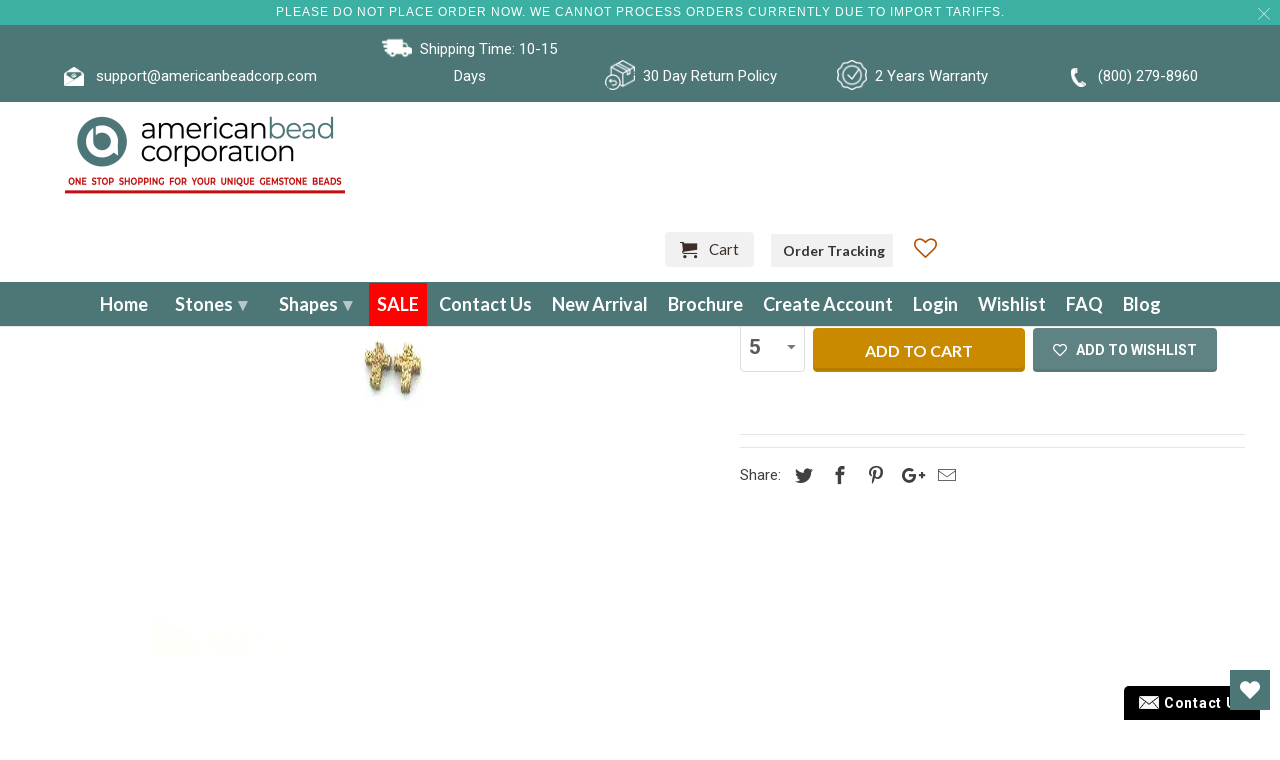

--- FILE ---
content_type: application/javascript; charset=utf-8
request_url: https://searchanise-ef84.kxcdn.com/preload_data.5R1u5o2y7m.js
body_size: 9635
content:
window.Searchanise.preloadedSuggestions=['tiger eye','chakra mix','8mm round beads','big hole','rose quartz','lava stone beads','precision faceted','precision necklace','agate ring','free form','10mm bracelet','fresh water pearl','coated hematite','emerald a','8mm bracelet','black tourmaline','bamboo coral','clear quartz','black onyx','round beads','matte beads','red creek','bracelet 8mm','red creek jasper','mala bracelet','coated hematite 2mm','red jasper','botswana agate','green jade','thunder polish','10mm beads','petoskey jasper','crystal round bead','moss agate','crazy lace','tigers eye','spider web jasper','crystal stick','impression jasper','chips bracelet','mother of pearl','lava stone','crystal quartz','matte round','smoky quartz','pink opal','blue lace agate','hematite bracelet','evil eye','smokey quartz','blue beads','3mm bracelet','6mm beads','mongolian jade','4mm bracelets','black obsidian','puff coin','bracelets 8mm','tassel bracelet','red coral','color tiger eye','white jade','amethyst bracelet','guru beads','coated beads','agate round','yellow jade','ocean jasper','lapis round','8mm round','8mm bracelets','fire agate','2mm necklace','rainbow moonstone','chip beads','day pearl','red agate','glass beads','wood beads','jasper bracelet','thunder polish crystal','fresh water pearls','lapis lazuli','matte round beads','jade beads','thunder polish glass crystal cube','stone pendants','blue goldstone','moonstone round','burma jade','2mm round','4mm faceted','tourmaline bracelet','faceted round','crazy lace agate','coral beads','rose quartz round faceted','blue tiger eye','14mm smooth','4mm rounds','amethyst round','crystal quartz round','super precision cut','3mm round','faceted bracelet','fluorite bracelet','guru bead','green agate','4mm hole','african turquoise','rose quartz bracelet','10 mm white matte beads','crystal beads','amethyst 8mm','color jade','white opal','canadian jade','chakra bracelet 8mm','6mm hole','apatite bracelet','moonstone beads','gold beads','bracelet 6mm','hole beads','8mm amethyst','8mm stone beads','8mm round faceted beads','3mm bracelets','red jade','amethyst free form','tiger iron','14mm round','fresh water','green aventurine','slide bracelets','hematite round','amethyst round beads','flower agate','jade bracelet','tiger eye round','red tiger eye','6mm bracelets','roundelle smooth','labradorite round','star cut','hematite faceted','8mm beads','druzy pendant','chip bracelet','tiger eye beads','citrine beads','agate beads','amethyst beads','round beads 8mm','8mm agate','3mm beads','faceted cube','cube beads','6mm bracelet','4mm bracelet','rutilated quartz','36 inch chips','tube 4x13mm','matte agate','6mm round','2mm beads','beads under 3','crystal pendant','white moonstone','chakra beads','8mm round sale','faceted rounds 3mm','sale beads','2mm faceted necklace','8mm faceted','heart pendant','beads under 5','fancy jasper','smooth rondelle','oval beads','faceted roundel','glass crystal','lapis 8mm','yellow beads','black opal','lava beads','pink beads','8x10mm nugget','clear quartz beads','12mm beads','faceted rounds 4mm','4mm beads','green onyx','hematite tube','rose gold','8mm smooth round beads','10mm round','matte shell pearl','lapis beads','druzy ring','agate druzy','gemstone round beads','10mm faceted','chakra bracelet','black onyx round','seed beads','jade 6mm','aventurine green','8mm rondelle','labradorite beads','new jade','black onyx round beads','yellow jasper','opal beads','oval bracelet','natural stone','citrine 8mm','slide bracelet','tiger eye round beads','cut cube','thunder polish glass crystal','rondelle gemstone','leopard skin','rainbow hematite','5x8mm rondelle','purple round beads','amethyst smooth round beads','african jade','green opal','agate pendant','8mm smooth round color','rose quartz round','garnet beads','ruby zoisite','matte amethyst','natural jade','quartz 8mm','grade a','garnet round','blue agate','fluorite round','black round','zebra jasper','black spinel','blue impression jasper','faceted hematite','faceted coin','6mm matte','turquoise beads','8-12mm free form','amethyst pendant','cape amethyst','aquamarine beads','quartz beads','chakra 8mm bracelet','metal beads','tourmalated quartz','carnelian bracelet','magnesite round','a grade','rose quartz 8mm','all agate gemstone beads','glass bead','6mm glass','chakra bracelets','matte jasper','big hole beads','matte 8mm','druzy round','yellow 8mm','matte glass bracelet','shell pearl','african opal','picture jasper','quartz round','round 8mm','carnelian round','rose quartz 8mm round','faceted round 3mm beads','faceted beads','tigers eye beads','donut necklace','lava natural','3m faceted','natural color beads','round agate','jade green','strawberry quartz','3mm faceted beads','matte jade','amethyst rounds','black pearls','jade 8mm','black labradorite','opal round','carnelian round beads','blue gold stone','jade round 8mm','blue chalcedony','5mm ring','matt black','round amazonite','white turquoise beads','faceted 8mm gemstone beads','black tourmaline round','faceted oval','tear drop','rainbow beads','gold hematite','snowflake obsidian','baltic amber','rose quartz 6mm','hematite cube','tiger eye 8mm','amazonite 8mm','men bracelet','amethyst bead','matte sodalite','candy bracelet','tiger eye multi','faceted round beads','impression jasper round beads','blue stones','8mm round jade','black bracelet','quartz pendant','7 chakra round','coin beads','matte jade 8mm','hematite roundel','matte hematite round','color white agate','apple jasper','rice pearl','blue tigers eye','precision cut','fresh water pearl white','white beads','crystal quartz stick','free form pendants','hematite gold','fire agate round','4mm faceted glass','brown stones','blue jade','pearl beads','matte black onyx beads','sale 8mm bracelets','hematite round beads','white howlite','potato pearl','agate 8mm','matte 6mm','pink gemstone','black onyx bracelet','citrine round','faceted beads bracelet','2x4mm faceted','matte black agate','heat coloring tiger','4mm faceted rounds','hematite 8mm','heishi 3x6','tube black','pink quartz','dragon blood','stone star','lapis bracelet','river stone','blue magnesite','glass beads faceted','agate ring collection','rose quartz chips','color agate round','smooth roundelle','heishi beads','pink tourmaline','gold plated','8mm tiger eye round beads','4mm matte round','red jasper 8mm','russian amazonite','faceted bracelets 3mm','lapis 6mm','6mm labradorite','white matte beads','mushroom pendant','precision cut necklace','irregular thin slice shape','round glass','black moonstone','yellow calcite','magnetic hematite','amazonite round bead','green garnet','multi tiger eye','faceted jade','super precision cut round','crystal quartz 8mm','4mm matte','purple jade','gemstone pendant','black oval','moon stones','2mm faceted jade','lapis round beads','rose quartz free form','labradorite bracelet','heart bead','black onyx 8mm','mala necklace','round 3mm','smoky quartz round beads','color agate round beads','round pearl','silver pyrite','amethyst rounds beads','hematite beads','roundel 5x8','white labradorite','obsidian round','turquoise 8mm','hematite rice','garnet round beads','amazonite 8mm round','blue topaz','free form 8-12mm','white 10mm','blue apatite','sardonyx beads','aquamarine round beads','3mm faceted bracelet','6mm agate round','faceted 4mm round stone','crazy lace agate round','rhodonite round','opal bead','tree agate','citrine 6mm','matte black onyx','stick stones','red beads','quartz stick','agate bracelets','pink bead','pink agate','tube beads','shell beads','jasper round','blue round','ab lava','agate bracelet','moonstone 8mm','matte agate round beads','pearl bracelet','quartz faceted','2mm crystal','blood stone','6mm cube','druzy beads','labradorite stone','mother of pearl round','lapis heishi','garnet 8mm','thunder polish 4mm','artificial opal','gemstone bead bracelets','carnelian beads','natural lapis','citrine bracelet','stone pendant','green goldstone','blue moonstone','6mm round lava stone','moonstone chip','rose quartz pendant','bracelet 4mm','aquamarine 6mm','light green','2mm faceted','blue smooth round','purple chalcedony','african bloodstone','2m facet','amethyst 6mm round','angel stone','round garnet','black onyx 6mm','gray agate','purple 8mm','amethyst faceted','raw nugget','black tourmaline 8mm round','2mm faceted round','jewelry piece','tiger eye bracelet','hematite rounds','12mm round','super precision cut necklace','black gate pendants','5x8mm roundelle','10mm hematite','agate round 8','6mm smooth rondelle','clear quartz round beads','barrel rondelle','selenite round','gold stone','square agate beads','druzy 8 inch','faceted 4mm','abalone bead','color jade red','smokey quartz round','10mm round beads','aquamarine bracelet','rainbow fluorite','multi co','black rounds','leopard skin jasper','jade 4mm','10mm round gemstone beads','agate 10mm','30x40 bead','turquoise round','matte lapis','large hole','rice beads','8mm rose quartz','mop heishi','blue calcite','6mm round agate','donut cotton','matte agate white','black jade','pendant for','8mm onyx','malachite round beads','roundelle 4x6','dragon agate round','blue lace','larimar beads','malachite round','8mm sale beads','black obsidian round beads','rainbow coated hematite','pearl round','blue kyanite','natural color round smooth 6mm beads','matte onyx','jade rondelle','black sardonyx','lava stone round beads','faceted 8mm round','crystal pendants','4mm rose quartz','rainbow moonstone round','flat beads','10mm round natural beads','green round 8mm beads','sunstone 8mm','red bamboo','blue jasper','garnet chips','aquamarine round','amazonite round','matte amazonite','sodalite big hole round beads 8mm','crystal quartz free form','aqua terra','leopard jasper','8mm sodalite','4mm cube','free form 18x25mm','fire opal','moss agate 8mm','druzy agate','abalone beads','3mm bead','tigers eye 8mm','gemstone bracelet','shamballa beads','natural stone beads','tourmaline round beads','sterling silver','3mm faceted rounds','precision cut cube','lapis round bead','tourmaline black','abalone pendant','turquoise round beads','amethyst pear beads','jasper beads','purple agate','gemstone beads','2 smooth round beads','heart 6mm','cherry quartz','black sunstone','labradorite 8mm','spring pendant','red tiger','agate round 8mm','garnet faceted','pendants gemstone','amethyst 6mm','gemstone chips beads','color agate','agate roundelle','bead necklace','apatite round','rainbow obsidian','pyrite round','faceted rondelle','8mm faceted bracelet','flat oval','matte blue round','shell hematite','2mm necklaces','agate 2mm','impression jasper blue','bracelets 2mm','flat teardrop','cloudy amazonite','faceted picture jasper','white lava stone','10mm blue','labradorite 6mm','yellow agate','light blue beads','black kyanite','10mm bracelets','copper beads','pink aventurine','moon stone','matte hematite','blue round 8mm','12mm coin','bleached mother of pearl','red 8mm','freeform pendant','malachite beads','3mm faceted round','brown gemstone','blue opal','candy color','hematite stick 4x12','free form center','sales 8mm stone beads','brown beads','lava stone round 6mm','sardonyx gray','gray pearl','amethyst faceted roundel','blue onyx','6mm lava','2mm quartz','sodalite 8mm','red carnelian','faceted lapis','2mm black onyx','3mm round beads','agate round black','8mm tiger eye','gold 2mm','amethyst faceted round','2mm hematite','faceted green beads','8mm precision cut','lava stone 8mm','raw peridot','abalone teardrop','matte amethyst round','botswana round beads','round fresh water pearls','bracelet 3mm','chinese turquoise','green aventurine round','rose quartz faceted','agate 12mm round','onyx bracelet','4mm green agate','8mm heishi','amazonite round beads','coral bamboo','red jasper 6mm','premium bracelet','white moonstone bead','quartz crystal','hematite 10mm','tourmaline round','color jade 3mm round','black and white','carnelian 8mm','black lava','assorted pendant','pearl 6mm','green round','blue tiger eye round','agate green round','hematite gol','amazonite faceted','malachite bracelet','square bead','tigers eye 6mm','blue aventurine','lava stones','black tourmaline bracelet','clear quartz round','hematite 6mm','black obsidian round','clear quartz 8mm','roundel natural','fluorite beads','abalone bracelet','natural gemstone','thin slice shape','zircon silver','heishi 2x4mm','hematite 2mm matte','black goldstone','gray opal','6mm moonstone','banded agate','howlite round beads','8mm pink stone beads','gray blue','men bracelet bracelets','fluorite heishi','opal bracelet','crystal quartz beads','natural stone bracelets','green apatite','14mm coin','dumortierite round','thunder polish crystal glass faceted rondelle','agate faceted rounds','3mm faceted bracelets','lava 8mm','faceted roundel 2x3','flower jade','onyx pendant','4mm ring','lepidolite bracelet','8mm hematite','jade beads 2mm','8mm clear quartz beads','natural color 6mm beads','wood bracelet','white chalcedony','bamboo coral red round beads','raw amethyst','black amazonite','6mm lapis','brown agate','blue lace agate round','horizontal hole','mala beads','green pendants','round fresh water pearl','aventurine bracelet','coral red','amethyst 8mm round','aquamarine chips','chakra pendant','stick beads','amethyst 4mm','pink opal round','sardonyx round 8mm','matte red jasper round','orange 8mm','faceted 2mm','16mm beads','round crystal quartz 8mm','hematite oval','amethyst chips','crystal rondelle','4mm garnet','rainbow moonstone beads','quartz 6mm','kids bracelets','4mm amethyst','10mm faceted round','imperial jasper','matte aventurine','black 3mm round bracelet','faceted bead bracelets','6mm heart','tiger eye 6mm round','malachite round 8mm','rainbow agate','mop round','cat\'s eye','8mm rondelle beads','2mm gemstones','mother of pearl beads','lepidolite round 8mm','kyanite round','amazonite bracelet','aqua chalcedony','color jade round','quartz sticks','labradorite round 8mm','moon stones round 8mm','2mm bracelet','black tourmaline beads','natural faceted gemstone rondelle beads','tube 4x13','matte 6mm round','mens bracelets','fresh water pearl gray','matte hematite round beads','center piece','blue 8mm','blue 2mm','evil eye beads','sodalite round','faceted rose quartz','4mm hematite','red stones','jade purple round','tourmaline beads','6mm faceted rondelle','black onyx beads','blue tiger','green quartz','bamboo beads','3mm color jade','6mm gray agate','clear faceted','hematite drum','round pearls','glass bead 6mm','faceted aquamarine','denim lapis','tanzanite beads','color jade beads','amethyst round bead','aquamarine nugget','rondelle stone beads','amazonite beads','8mm faceted round gemstone beads','labradorite rondelle','jasper 8mm bracelets','roundel 4x6','multi color','amazonite round 8mm','matte crystal clear round','kunzite 8mm','6mm gemstone beads','faceted teardrop','moonstone bracelet','faceted turquoise','jasper beads 8mm','black lava stone','tiger eye chip','matte bracelet','green beads','fossil coral','crystal quartz 6mm','precision cut beads','druzy rainbow','color jade faceted beads','red jasper matte','moss agate bracelet','faceted tiger eye','multi moonstone round beads','lapis round 8mm','hematite cube fac','heart beads','3mm faceted','rose quartz nugget','crystal quartz druzy pendant','labradorite teardrop','pendant stones','reverse coin','sodalite bracelet','cube 4x13','pyrite 2mm','faceted puff coin','ab bracelet','large hole beads','moonstone 8mm round','10mm round natural','precision cut bracelet','6mm matte jade','green bracelet','gemstone bracelets','green natural jade','clear quartz 4mm','aquamarine faceted','black agate','rose quartz round beads','g1 6mm','shell pearl round 6mm','silver leaf','citrine chips','grade round','4mm ash','black beads','heishi 2x4','garnet bracelet','gerrn gerrn','jasper pendant','roundel 2x4','8mm matte','healing stones','cat eye','blue glass','gray beads','cloudy quartz','6mm lapis round','strawberry quartz beads','bracelet t','3mm precision cut','yellow turquoise','hematite cube fac 2mm','synthetic opal','beads hole','amethyst g','teardrop druzy','ocean jasper beads','malachite tube','6mm round bead','peridot 8mm','labradorite pendant','2mm & 3mm mini faceted rounds','lepidolite round','10 mm round','druzy coin','5x8 roundel','bloodstone round','3m faceted round','black onyx matte round','rose quartz faceted round','jasper faceted','green faceted 6mm','free form beads','iolite round beads','8mm sale','calcite round','blue gold stone round beads','lava 6mm','red jasper heishi','white fresh water pearl','larimar 6mm round','dark blue','amethyst heishi','crystal round beads','coated lava','aquamarine 6mm round','graduated beads','black 8mm','african blood stone','black leopard skin jasper','lapis 8mm round','white jade round','sunstone bracelet','2mm blue','picasso jasper','hematite stick','bracelets 6mm','selenite beads','amber beads','african turquoise round beads','impression jasper 8mm','moonstone free form','color crystal quartz druzy pendant','black tourmaline round beads','color purple sardonyx round bead','pendant stone blue','lapis stone beads','chakra stone','super precision cube','druzy pendants','moss agate chips','malachite chips','pink coral','4mm crystal quartz','snow flake','red bamboo coral','pyrite 8mm round','prehnite round','necklace 2mm','peridot nugget','blue apatite round','matte howlite','matt candy color bracelet','faceted 8mm','chevron amethyst','matte color jade','sodalite beads','black silver leaf','chrysoprase round','black rutilated quartz','charoite round','larimar chips','amber 8mm','8mm aquamarine','fire agate round faceted','gemstone chain','matte black cloudy amazonite','brown sardonyx','round 10mm','shape pendant','smoky quartz round','shell round 8mm','matte carnelian','8mm moss agate','edge bracelet','shungite round','mens bracelet','wooden beads','pyrite bracelet','obsidian bracelet','moonstone round 8mm','gemstone necklace','white round','glass purple','14mm round gemstone','onyx round','matte gold','hematite 2x1','poppy jasper','8mm clear quartz','green moss agate','hematite 2x4','sunstone round','hematite faceted roundel','8mm agate faceted','heishi 6mm','spider web','lemon quartz','8mm fluorite','faceted garnet','aquamarine round 6','rose quartz 8','heat color','sodalite heishi','matte aquamarine round','white jade chakra bracelet','bleached mop','pearl farm','glass 4mm','canadian jade round','moonstone faceted','sale 16 inch','lapis 4mm','new jade round','rose quartz bracelets','aventurine 8mm','chakra mix round beads','big hole round','round white pearls','lapis chip','6mm blue round','bamboo coral red free form','wood bracelets','abalone collection','selenite round beads','8mm moonstone','6mm round gemstone beads','faceted 3mm','druzy teardrop 8 inch','jade white round','guru 10 mm bead','clear quartz rounds','dalmatian jasper','lemon jade','carnelian 6mm round','african jade round','citrine chip','4x13 cube','red stones 8mm','star cut 6','blue angel','green aventurine 6mm','shungite 8mm','faceted flat','sterling silver beads','white pearls','aventurine round','bamboo coral heishi','7 chakra stone','rainbow moonstone 8mm','cross beads','apatite heishi','black onyx heishi','tree agate round','yellow quartz','crystal 3x4mm','red tigereye','phantom quartz','green round jade','3mm glass','rose quartz heishi','4mm purple round','black moonstone round','3mm cube','tree of life','thunder polish roundell','rose quartz bead','chakras black','sky blue','shamballa 10 mm','leopard skin round','teardrop crystal','blue lace round','shamballa round beads','mix matt stone','citrine 4mm','lava stone red','malachite mala','color jade bracelet','chip bracelets','labradorite ro','amethyst crystal','howlite bracelet','rose quartz chip','crystal quartz bracelet','howlite round','amazonite nugget','super precision','super 7 round','hematite ellipse','8mm round lapis beads','color jade red round beads','morganite round','large beads','6x8mm nugget','aaa grade','hematite 10 mm','howlite white round beads','round hematite beads','uddha beads 8mm','carnelian nugget','white pearl','cherry blossom agate','ocean jasper round','autumn jasper','black cloudy amazonite','6mm amethyst','aaa round beads','color agate faceted','ruby zoisite round','rutilated round','jade orange','yellow gem stones','black moonstone a','10mm round green beads','lepidolite beads','8mm natural beads','red line sodalite','8mm labradorite','sky blue agate','sard onyx round','free form rose quartz','lucky faceted','black pendants','4mm round hematite','premium 8mm bracelet','color jade 2mm','angelite beads','silver beads','faceted sardonyx','matte labradorite','10mm carnelian','g2 6mm','6mm green','color matte jade 6mm','sunstone 10mm','amethyst chip','moon shape','gold bracelet','matte white','polished agate 8mm beads','4mm tiger eye','fresh water pearl free form','matte aquamarine','purple stones','sodalite 6mm','faceted fluorite','matte 4mm','peridot round','matt sunstone round beads','8mm green beads','8mm black onyx','amethyst coin','free form lapis','beads 10mm','30mm druzy','tiger\'s eye','faceted round onyx','clear quartz 6mm','thunder polish roundel','baroque pearl','4mm pyrite','impression jasper heishi','10mm coin','garnet gemstone beads','10mm faceted beads','black onyx 8mm round','kunzite bracelet','hematite faceted rice','hematite facet cube','8mm smooth round agate','rondelle beads 10mm','purple oval beads','matte glass','onyx faceted','8mm jade','4mm faceted round','free form moonstone','round lava','china chrysocolla','lava stone beads yellow','tassel bracelets','grade aa','faceted roundel 4x6','10 mm faceted beads','petrified wood','fire polish','round 10mm blue','flat jasper','thunder crystal ab','poly beads','black stone','green round faceted beads','green roundel','apatite chips','howlite heishi','amethyst 2mm','matte african turquoise','brown jasper','purple sardonyx','matte agate green round beads','purple jasper','pendant beads','heart bracelet','pink opal matte','lapis pendant','citrine matte','blue howlite','sun stone','4mm aquamarine','amethyst round 8mm','tiger eye bracelets','labradorite 8mm round','petoskey round','matte black onyx round','lava stone round','coral tube','african sodalite round beads','fancy jasper matte','super precision cut 8mm','2mm precision necklace','black onyx bracelet 8mm','skull 8mm','sardonyx faceted rounds','crystal quartz druzy','heishi moonstone','blue flat oval','onyx 8mm','smooth agate 8mm beads','aquamarine free form','fluorite 8mm round','precision cut rounds 2mm necklace','color jade faceted roundel','6mm carnelian','carnelian free form','medium blue chalcedony','carnelian round 6mm','2mm hematite faceted','kyanite bracelet','hematite magnetic','30mm stone beads','cube chakra beads','tourmaline black round','6mm sard onyx round','faceted 8mm gemstone bracelet','aventurine heishi','dark carnelian','aquamarine raw','tan beads','lapis cube','super precision cut cube','white shell bead','red glass beads','wooden agate round','4x13mm cube','faceted beads bracelet 8mm','pink stones faceted','flower agate round','tiger eye tube','onyx 6mm','8mm round lapis','stainless steel','blue tigereye','gold 8mm','yellow 14 mm','blue turquoise','6mm pearl','10mm howlite','ash jasper','graduated stick','rice hematite','leaf beads','zebra stone','thunder polish cube','hematite matte','matte black 8mm','4mm amazonite','aventurine 5x8','4mm carnelian','8mm apatite','108 pcs black','citrine matte round','blue crazy lace agate','amazonite chip','jasper bracelets','skull bead','mother of pearl rondelle','x4 heishi','crystal quartz rounds','mookaite round','moss agate 4mm','round evil eye','fluorite nugget','flat faceted','tourmaline round 6mm','super precision necklace','cats eye','tourmaline rondelle','hematite gold round beads','faceted oval bracelet','faceted square','labradorite roundel','faceted 3mm round','jasper 6mm','porcelain jasper','round amethyst beads','silicone beads','coin pearl','lace agate','picture jasper round','yellow quartz round','african turquoise round','aquamarine round 8','glass beads 8','8mm round bead','pink chalcedony','purple stick','mop tube','labradorite 6mm round','amazonite 6mm','poppy jasper matte','dendritic opal','color sardonyx','fine bracelets','abalone coin','lava 10mm','free form malachite','faceted quartz','red crazy lace agate 8mm','fossil stone','rondelle 4mm','red aventurine','olive green','4x13 tube','matte color jade bracelet','pyrite gold beads','agate rondelle','matte black','star cut 10 mm','3mm pearl','tourmaline necklace','rose quartz 4mm','rystal quartz smooth round','red tigers eye','blue lace agate chips','amazonite black','pietersite round','quartz crysta','artistic jasper','sodalite round beads','garnet round beads 10','glass 3mm','heart shape','blue crazy lace','malachite 8mm round','aqua terre','4mm pink round','free form gemstone bead collection','black tourmaline heishi','40mm donut','heart pendants','hematite coated cube 2mm','malachite oval','agate 8mm round beads','black diamond','white red onyx beads','jade blue round','3mm glass beads','chip stone','6mm heishi','tiger eye bead','2mm bracelets','jade 12mm','bead bracelets','tiger eye chips','lapis 10mm','color jade 2mm round faceted','dream agate round','jade round','3mm hematite','labradorite round beads','crystal bead','yellow tiger eye','obsidian round beads','fresh water round','an quartz','flower agate beads','lava stone beads green','6mm glass crystal','18mm round','oval jasper','light blue chalcedony','matte obsidian','faceted 8mm beads','matte color jade gray','3mm blue bead','4mm gemstones','8 mm beads','8mm amethyst round','raw aquamarine','purple beads','bamboo coral pink','rose quartz beads','bracelet silver','lapis round 6mm','matte ab bracelet','labradorite free form','artificial opal round','synthetic round beads','moss agate round','free form peridot','pendant amethyst','obsidian 8mm','agate round bead','mala bracelets','green faceted','3mm necklace','heishi natural','4mm moonstone','amethyst 10mm','amethyst nugget','silver eye','quartz matte','obsidian matte','hematite cube fac 2mm matte','glass ab bracelet','pink opal round beads','hematite round rainbow','coral round','moonstone roundel','stretch bracelets','wood bead','precision beads 2mm','amethyst matte 6mm','crystal quartz ab royalblue stick 5x25-8x30mm','obsidian round 8mm','african turquoise 8mm','madagascar rose quartz','white onyx','4mm sodalite','bamboo coral tube','6mm round beads','blue gemstone','hematite smooth round','agate 8mm bracelets','bamboo agate','hematite roundel matte','pearl natural','6mm unakite','rose quartz heart','pendant stone','8mm round apatite bead','beads 6mm','amazonite free form','pink round beads','agate 3mm','aventurine 6mm','amazonite chips','matte leopard skin','4x13mm tube','black tiger eye','letter beads','agate pendants','white topaz','12 mm bracelet','raw rose quartz','8mm aquamarine round','coated agate druzy gold','coral 8mm','round citrine beads','sale 8mm','coral 8mm round','carnelian 6mm','gold filled','3mm amethyst','6mm amazonite','amazonite roundel','black rondelle','hematite silver round beads','white faceted moonstone','white howlite round beads','silver obsidian','10mm puff coin','mop bleached beads','gold round beads','moon pendant','blue matte stones','tiger eye 6mm','green jasper','fresh water white','matte rose quartz','red sardonyx','faceted stick','pink 14 mm','bronzite round','pink morganite','pink opal beads','faceted precision necklace','bloodstone 8mm','6mm round rose quartz','rose quartz rondelle','5x8mm roundel','agate stick 8x10-9x50mm','black 8mm round','4mm sale','super precision cut rounds 3mm bracelet','6mm morganite','moss 8mm','fancy jasper 8mm','star cut tiger eye','green moonstone','colored round','black jasper','horizontal hole teardrop','agate bead','black onyx rondelle','grade a beads','dog amethyst','african bloodstone round beads 8mm','howlite white 36 inch chips 5x8mm','lava stone flat','rose agate','focal beads','glass faceted beads','green angel','fresh water pearl pink','malachite 8mm','rhodonite bracelet','faceted oval beads','donut with cotton cord','matte 10 mm','natural gemstone beads onyx black','druzy agate beads','shell flat beads','african jade chips','matte gold hematite','sunstone 8 beads','color jade 3mm','glass round beads 12','black cloudy','hematite heishi','gree agate 8mm','cape amethyst chips','faceted 8mm bracelet','zebra jasper round','4mm strand','matt hematite','beads oval','sea glass','matte aquamarine round beads','chakra mix beads','sapphire 8mm','black tourmalated','iolite round','8mm purple round','birthstone beads','20mm lava','faceted puff coi','mala bead','8mm citrine','green garnet round','smoky quartz bracelet','cut beads','lava stone black','african green opal','druzy coins','natural color','yellow calcite round','water pearl','hematite white silver','log in','turquoise rounds','4mm thunder polish glass','green kyanite','amazonite round 6mm','8mm glass beads','onyx 10mm','hematite 3mm','matte round 6','jade round beads','snow flake obsidian','peridot a','fluorite 6mm round','clear quartz bead','tiger eye stone','8mm faceted onyx','2x3mm beads','faceted drop red','opal faceted','malachite 6mm','gem stone bracelets','6mm faceted','turquoise 8mm round','coated agate druzy black','6mm quartz roundelle','precision 2mm','jade faceted 4mm','crystal glass','potato pearls','blue gold','faceted necklace','picasso jasper round','crystal quartz an egadua','multi moonstone','square beads','morganite 8mm','amethyst oval','turquoise bracelet','wooden jasper','nugget 8mm','6mm sodalite','pearl 8m','hematite 6mm beads','8mm sardonyx','matte howlite white round beads 8mm','amethyst stick','g1 chips 16 inch 5-8mm','rose quartz rice','horizontal hole free form','smooth white howlite','fresh water pearl roundelle','4mm thunder polish','abalone bracelets','fluorite 4mm','labradorite chip','blue stick','black lava round 8mm','white opal round 8mm','faceted red jasper','8mm amethyst bead','3mm round hematite','ruby apatite','chips beads 36','black stones','apatite free form','morganite beads','smokey quartz bracelet','4mm apatite','4mm bloodstone','jade 6mm white','fresh water pearl ro','red quartz matte 8mm','2mm hole','onyx rondelle','bead strand faceted','carnelian 3mm','kyanite chips','tiger eye 5x8','tiger 8mm','10mm fluorite','amazonite rondelle','raw apatite','blue fluorite','wood round beads','black moonstone beads','lapis 6mm round','quartz crystal beads','amethyst 6mm matte','green stick','malachite 10mm','hematite fat ball','chakra bracelets 8mm','ruby round','quartz green','black onyx matte','mop heart','5x8mm amethyst rondelle','african green jade 8mm','6mm aquamarine','emerald round','matte 12mm','black onyx flat beads','tassel necklace','rainbow moonstone 6mm','rhyolite round','lava stone white','free form carnelian','lava stone ab','8mm kunzite','cloudy quartz round','abalone heart','coated agate druzy round','cotton cord','white moon 8mm','citrine 6mm round','golden obsidian','impression jasper blue round beads','10mm silver leaf','black cloud amazonite','faceted free form','men\'s bracelet','black tourmaline bead','white jade bracelet','cut cube 4x4','tear drop horizontal hole','clear quartz 8mm round','aventurine round 6mm','black tube','round amethyst','chakra round','aventurine 8mm round','5x8mm bracelet','green jade 8mm','green jade round beads','4mm gemstone beads','onyx faceted rounds','8mm gemstone bracelets','blue tiger eye round beads','jasper cub','bamboo coral 4x8mm tube','black onyx cube','lapis chips','thunder polish 3mm beads','amethyst round 10mm','white stones','matte back','coin pearls','mexico agate','moonstone bracelets','goldstone round beads','gold coated hematite','round white fresh water pearls','18x25mm free form','2x3mm thunder polish roundel','18mm beads','crystal quartz clear','round bead','10mm zebra','turquoise 6mm','bamboo coral rice','green round 12mm','hematite star','6 mm bead','gold tiger','8mm smooth rondelle','4mm faceted rondelle','14mm beads','4mm blue onyx','rhodochrosite round','thunder polish blu','natural rose quartz','8mm african turquoise','faceted roundelle','garnet rounds','matte chakra mix','colored rounds','crow beads','6mm citrine','matte agate beads','coral pink','red coral tube','glass 2mm','jasper oval','dog teeth amethyst','6mm lava black','green tourmaline','green roundelles','3mm apatite','4mm lapis','4mm round beads','10mm mop','black onyx tube','goldstone bracelet','lava bracelet','matte shell pearl faceted 6mm','amethyst druzy pendant','natural stone pendant beads','4mm heishi','50% off beads','black onyx 4','faceted hematite rice','faceted precision round','lapis tube','blue quartz','8mm round amethyst','lava beads 8mm','matte black faceted','bracelet tassel','blue onyx faceted','bamboo coral round','sunstone round 6mm','montana agate','red bead 16 mm','black 2mm','peruvian jade','assorted gemstone','6mm lapis natural heishi','2x4mm rose gold coated hematite faceted rondelle','wood agate','matte garnet','green impression jasper','moss agate 8mm round','6mm cube beads','4mm picture jasper matte','donut with','labradorite chips','6mm lapis beads','red glass round','pink quartz round','cuprite round','aquamarine chip','unakite 8mm','peridot bead','rondelle 8mm','faceted agate','free form 8','african green calcedong jade round beads 8mm','faceted ruby','jade pendant','rhodonite beads','brown agate beads','stabilized magnesite','larimar 8 round','lce agate tan round beads 8mm','4mm rose quartz matte','opal beads natural','orange round 8mm','unakite round','ruby 8mm','1mm beads','rainbow tiger','gold chain','gray cloudy quartz','peridot round smooth','sardonyx matte','clear glass and','6mm howlite','black bracelets','star 6mm','8mm lapis','turquoise round bead','hematite round 3mm','goldstone round','garnet roundel','barrel beads','labradorite flat teardrop','apatite 8mm','jade 8mm round','fluorite 8mm','lapis 4mm round','black tourmaline round 6mm','black onyx 6mm round','bead ring','howlite matte','jade faceted 6mm','green grass agate','hematite gold roundel','champagne stick','natural coral','round moonstone','18mm round beads','clear white quartz','2mm precision stone beads','5mm tear drop','red 14 mm','obsidian chips','6mm fluorite','fresh water pearl 6a','fluorite matte','4mm crystals','rose quartz g1','cord beads','amethyst mala','10mm heishi','candy glass','orange beads','8mm fire agate','orange jade','color red jade round','blue tiger\'s eye','black labradorite 6mm','moss opal','faceted turquoise magnesite','natural agate druzy round','zuni bear','6mm agate','rondelle 5x8','multi gemstone','8 inch coated agate druzy','ring 3mm','4mm leopardskin jasper','rondelle faceted','free form pendant','black round 6mm','faceted cube beads','14mm new jade','fresh water pearl white potato','super seven','10mm red gemstone','red jasper round','10mm sunstone','white jade round beads 8mm','amethyst 3mm','turquoise 4mm','assorted stones','10mm round quartz','2mm precision faceted','jade 2mm round faceted','black white fire agate','men bracelets','hypersthene round','dollar sale items','eagle eye','polished stones','white heishi','impression blue jasper','clear quart 8','green heishi','ethyst pendant','round hematite','shungite 6mm','quartz super','tiger eye blue','8mm carnelian','white 14 mm jade','12mm ocean jasper','log out','mop cube','moonstone 4mm','6mm faceted round','raw lapis','lapis coin','sardonyx purple','heat coloring','iolite 8mm round','smooth round','green jade faceted beads','rose q','white jade beads','10x14mm oval beads','matte bloodstone','amethyst 8mm beads','crystal quartz faceted beads','aquamarine 8mm','onyx teardrop','citrine gemstone','tourmaline 8mm','sodalite chips','candy color glass','red poppy jasper','mother of pearl rice','8mm coin','resin orange red heishi','precision faceted 2mm','jade faceted rounds','teardrop faceted','labradorite oval','6mm black cube','african turquoise beads','8mm black obsidian','4mm yellow jade','4mm chinese turquoise','red tigereye round beads slide bracelet 8mm','howlite 8mm','orange quartz','lapis nugget','brown goldstone','fancy jasper chips','matte turquoise','rainbow moonstone coin','faceted round beads 10mm','yellow jade 6mm','matte red beads 8mm','4mm red bamboo coral','chakra charm','amethyst g1 round beads','12mm fluorite','lava 8mm round','african turquoise faceted','rainbow tourmaline','black tour','turquoise heishi','mop faceted','dog tooth amethyst','obsidian beads','mop 4mm','rutilated necklace','gemstone roundels','6mm round morganite','aventurine cube','phosphosiderite round beads','black lava 8mm','rose quartz bracelet 8mm','bloodstone faceted','amethyst teardrop','amber 6mm','agate faceted 6mm','buddha beads','obsidian necklace','gray 8mm round','hematite 2mm','green jasper beads','carnelian smooth 8mm','amethyst 8mm round beads','african turquoise tube','crystal bracelet','tiger eyes','red jasper beads','circle beads','garnet super precision cut faceted rounds','iolite bracelet','moss agate cube','hematite skull','blue matte','coated hematite rainbow','jade rounds','clear quartz bracelets','lapis teardrop','matte smokey quartz round','amethyst round beads 4','10mm glass round beads','citrine rondelle','green aventurine 8mm','crystal chips','unakite 8mm round','10mm pyrite','lava stone bracelet','aquamarine roundel','8mm round beads quartz','labradorite faceted','6mm artificial opal','amethyst matte round','6mm prehnite','jade purple','16mm faceted round beads','10 mm round beads','pyrite round 6mm','pink tassel','orange garnet','olive green beads','larimar chip','matte crystal','hematite round 6mm','gold pyrite','prehnite 8mm round','natural ruby','6mm pyrite','rainbow free form','amethyst rondelle','red tiger eye round','faceted jade 10mm','silver cube','fluorite stone','20mm teardrop','color jade green round beads','moon stone 6mm','black tourmaline faceted','tiger eye round bead','mop bracelet','assorted heishi','2mm turquoise','pink glass beads','new arrival','malachite chip','amethyst bracelet 8mm','sardonyx black and white','red agate cube','matte mookaite','gemstone jade bracelets','labradorite 14m','round jade','8mm faceted amethyst','african turquoise rondelle','blue goldstone coin','blue lace agate free form'];